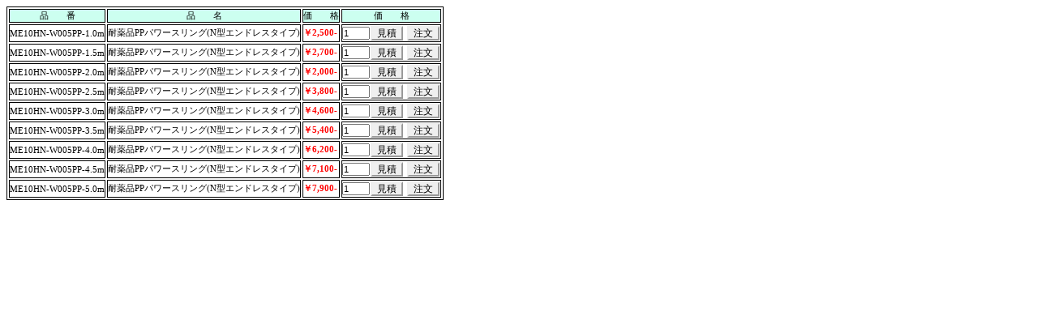

--- FILE ---
content_type: text/html; charset=UTF-8
request_url: https://www.webshiro.com/cart/item?-tok_Lay1=8&-tok_Key=2012/04/0513:30:51&-actqp=aspcart1&-tok_FLG1=9
body_size: 2018
content:
<!doctype html>
<html lang="ja">
<head>
<!-- Google Tag Manager -->
<script>(function(w,d,s,l,i){w[l]=w[l]||[];w[l].push({'gtm.start':
new Date().getTime(),event:'gtm.js'});var f=d.getElementsByTagName(s)[0],
j=d.createElement(s),dl=l!='dataLayer'?'&l='+l:'';j.async=true;j.src=
'https://www.googletagmanager.com/gtm.js?id='+i+dl;f.parentNode.insertBefore(j,f);
})(window,document,'script','dataLayer','GTM-5WR3FGL');</script>
<!-- End Google Tag Manager -->

<!-- Global site tag (gtag.js) - Google Analytics -->
<script async src="https://www.googletagmanager.com/gtag/js?id=UA-10373226-2"></script>
<script>
  window.dataLayer = window.dataLayer || [];
  function gtag(){dataLayer.push(arguments);}
  gtag('js', new Date());

  gtag('config', 'UA-10373226-2');
</script>
<script async src="https://s.yimg.jp/images/listing/tool/cv/ytag.js"></script>
<script>
window.yjDataLayer = window.yjDataLayer || [];
function ytag() { yjDataLayer.push(arguments); }
ytag({"type":"ycl_cookie"});
</script>
<script>
    (function(w,d,t,r,u)
    {
        var f,n,i;
        w[u]=w[u]||[],f=function()
        {
            var o={ti:"343059028", enableAutoSpaTracking: true};
            o.q=w[u],w[u]=new UET(o),w[u].push("pageLoad")
        },
        n=d.createElement(t),n.src=r,n.async=1,n.onload=n.onreadystatechange=function()
        {
            var s=this.readyState;
            s&&s!=="loaded"&&s!=="complete"||(f(),n.onload=n.onreadystatechange=null)
        },
        i=d.getElementsByTagName(t)[0],i.parentNode.insertBefore(n,i)
    })
    (window,document,"script","//bat.bing.com/bat.js","uetq");
</script>
<meta charset="utf-8">
<meta http-equiv="X-UA-Compatible" content="IE=edge">
<meta name="viewport" content="width=device-width, initial-scale=1.0, minimum-scale=1.0">
<title>株式会社シロ産業、測る、包む、運ぶ、測定機器、包装機器、運搬機器を全国販売 Measuremen Packaging Machine Physical distribution</title>
<script type="text/javascript">

	// 送信
	function post(companyProductCode, actq)
	{
		document.form01.elements['-tok_qty1'].value  = document.getElementById(companyProductCode + '_quantity').value;
		document.form01.elements['cpc'].value = companyProductCode;
		document.form01.elements['-actq'].value      = actq;
		document.form01.submit();
		return false;
	}

	// 見積（たぶんadd quote）
	function post_quote(companyProductCode)
	{
		return post(companyProductCode, "addq");
	}

	// 注文（たぶんadd order）
	function post_order(companyProductCode)
	{
		return post(companyProductCode, "addo");
	}

</script>
<style type="text/css">
	* {
		font-size: 11px;
		box-sizing: border-box;
	}

	table {
		border-collapse: separate;
		border-spacing: 2px;
	}

	table,
	table th,
	table td {
		margin: 0;
		padding: 0;
		border: 1px solid #000;
		word-break: break-all;
	}

	table thead tr th {
		background-color: #ccfff0;
		text-align: center;
		font-weight: normal;
	}

	.cpc {
		width: 90px;
		width: auto;
	}

	.price {
		font-weight: bold;
		color: #ff0000;
		width: 92px;
		width: auto;
		white-space:nowrap;
	}

	.nowrap {
		white-space: nowrap;
	}

	input {
		margin: 0;
		padding: 0;
		width: 34px;
	}

	input[type="button"] {
		width: 40px;
		border: outset 2px;
		font-size: 12px;
		line-height: 12px;
		padding: 1px;
		margin: 1px;
	}

</style></head>
<body>
	<table>
	<thead>
		<tr>
			<th>品　　番</th>
			<th>品　　名</th>
			<th>価　　格</th>
			<th>価　　格</th>
		</tr>
	</thead>
	<tbody>
				<tr>
				<td class="cpc">ME10HN-W005PP-1.0m</td>
				<td>耐薬品PPパワースリング(N型エンドレスタイプ)</td>
				<td class="nowrap price">￥2,500-</td>
				<td class="nowrap">
					    								<input id="ME10HN-W005PP-1.0m_quantity" type="text" value="1" size="4" maxlength="4" style="ime-mode:disabled"
    								/><input type="button" value="見積" onclick="return post_quote('ME10HN-W005PP-1.0m');" />
    								<input type="button" value="注文" onclick="return post_order('ME10HN-W005PP-1.0m');" />
    												</td>
			</tr>
						<tr>
				<td class="cpc">ME10HN-W005PP-1.5m</td>
				<td>耐薬品PPパワースリング(N型エンドレスタイプ)</td>
				<td class="nowrap price">￥2,700-</td>
				<td class="nowrap">
					    								<input id="ME10HN-W005PP-1.5m_quantity" type="text" value="1" size="4" maxlength="4" style="ime-mode:disabled"
    								/><input type="button" value="見積" onclick="return post_quote('ME10HN-W005PP-1.5m');" />
    								<input type="button" value="注文" onclick="return post_order('ME10HN-W005PP-1.5m');" />
    												</td>
			</tr>
						<tr>
				<td class="cpc">ME10HN-W005PP-2.0m</td>
				<td>耐薬品PPパワースリング(N型エンドレスタイプ)</td>
				<td class="nowrap price">￥2,000-</td>
				<td class="nowrap">
					    								<input id="ME10HN-W005PP-2.0m_quantity" type="text" value="1" size="4" maxlength="4" style="ime-mode:disabled"
    								/><input type="button" value="見積" onclick="return post_quote('ME10HN-W005PP-2.0m');" />
    								<input type="button" value="注文" onclick="return post_order('ME10HN-W005PP-2.0m');" />
    												</td>
			</tr>
						<tr>
				<td class="cpc">ME10HN-W005PP-2.5m</td>
				<td>耐薬品PPパワースリング(N型エンドレスタイプ)</td>
				<td class="nowrap price">￥3,800-</td>
				<td class="nowrap">
					    								<input id="ME10HN-W005PP-2.5m_quantity" type="text" value="1" size="4" maxlength="4" style="ime-mode:disabled"
    								/><input type="button" value="見積" onclick="return post_quote('ME10HN-W005PP-2.5m');" />
    								<input type="button" value="注文" onclick="return post_order('ME10HN-W005PP-2.5m');" />
    												</td>
			</tr>
						<tr>
				<td class="cpc">ME10HN-W005PP-3.0m</td>
				<td>耐薬品PPパワースリング(N型エンドレスタイプ)</td>
				<td class="nowrap price">￥4,600-</td>
				<td class="nowrap">
					    								<input id="ME10HN-W005PP-3.0m_quantity" type="text" value="1" size="4" maxlength="4" style="ime-mode:disabled"
    								/><input type="button" value="見積" onclick="return post_quote('ME10HN-W005PP-3.0m');" />
    								<input type="button" value="注文" onclick="return post_order('ME10HN-W005PP-3.0m');" />
    												</td>
			</tr>
						<tr>
				<td class="cpc">ME10HN-W005PP-3.5m</td>
				<td>耐薬品PPパワースリング(N型エンドレスタイプ)</td>
				<td class="nowrap price">￥5,400-</td>
				<td class="nowrap">
					    								<input id="ME10HN-W005PP-3.5m_quantity" type="text" value="1" size="4" maxlength="4" style="ime-mode:disabled"
    								/><input type="button" value="見積" onclick="return post_quote('ME10HN-W005PP-3.5m');" />
    								<input type="button" value="注文" onclick="return post_order('ME10HN-W005PP-3.5m');" />
    												</td>
			</tr>
						<tr>
				<td class="cpc">ME10HN-W005PP-4.0m</td>
				<td>耐薬品PPパワースリング(N型エンドレスタイプ)</td>
				<td class="nowrap price">￥6,200-</td>
				<td class="nowrap">
					    								<input id="ME10HN-W005PP-4.0m_quantity" type="text" value="1" size="4" maxlength="4" style="ime-mode:disabled"
    								/><input type="button" value="見積" onclick="return post_quote('ME10HN-W005PP-4.0m');" />
    								<input type="button" value="注文" onclick="return post_order('ME10HN-W005PP-4.0m');" />
    												</td>
			</tr>
						<tr>
				<td class="cpc">ME10HN-W005PP-4.5m</td>
				<td>耐薬品PPパワースリング(N型エンドレスタイプ)</td>
				<td class="nowrap price">￥7,100-</td>
				<td class="nowrap">
					    								<input id="ME10HN-W005PP-4.5m_quantity" type="text" value="1" size="4" maxlength="4" style="ime-mode:disabled"
    								/><input type="button" value="見積" onclick="return post_quote('ME10HN-W005PP-4.5m');" />
    								<input type="button" value="注文" onclick="return post_order('ME10HN-W005PP-4.5m');" />
    												</td>
			</tr>
						<tr>
				<td class="cpc">ME10HN-W005PP-5.0m</td>
				<td>耐薬品PPパワースリング(N型エンドレスタイプ)</td>
				<td class="nowrap price">￥7,900-</td>
				<td class="nowrap">
					    								<input id="ME10HN-W005PP-5.0m_quantity" type="text" value="1" size="4" maxlength="4" style="ime-mode:disabled"
    								/><input type="button" value="見積" onclick="return post_quote('ME10HN-W005PP-5.0m');" />
    								<input type="button" value="注文" onclick="return post_order('ME10HN-W005PP-5.0m');" />
    												</td>
			</tr>
				</tbody>
</table>

	<form name="form01" method="post" action="/cart/cart" target="_blank">
		<input type="hidden" name="cpc" value="">
		<input type="hidden" name="-actq" value="">
		<input type="hidden" name="-tok_qty1" value="">
	</form>

</body>
</html>

